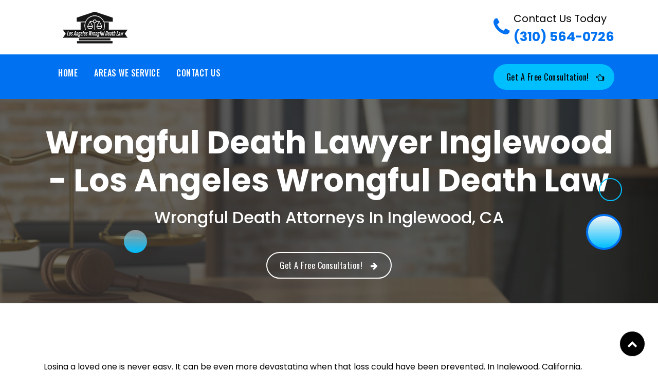

--- FILE ---
content_type: text/html; charset=UTF-8
request_url: https://losangeleswrongfuldeathlaw.com/location/wrongful-death-attorneys-in-inglewood-ca
body_size: 14129
content:
<!DOCTYPE html>
<html lang="en">
<head>
	<!-- Google tag (gtag.js) -->
<script async src="https://www.googletagmanager.com/gtag/js?id=G-V43K65NZYR"></script>
<script>
  window.dataLayer = window.dataLayer || [];
  function gtag(){dataLayer.push(arguments);}
  gtag('js', new Date());

  gtag('config', 'G-V43K65NZYR');
</script>
       <meta charset="utf-8">
       <meta name='robots' content='index, follow, max-image-preview:large, max-snippet:-1, max-video-preview:-1'>
       <title>Get Justice for Your Loved One | Wrongful Death Lawyer Inglewood | Los Angeles Wrongful Death Law</title>
       <link rel="canonical" href="https://losangeleswrongfuldeathlaw.com/location/wrongful-death-attorneys-in-inglewood-ca" class="wrongful-death-attorneys-in-inglewood-ca-meta-tag">
	<meta name="description" content="Looking for a wrongful death lawyer in Inglewood, CA? Our experienced attorneys can help you get the justice you deserve. Contact us today for a free consultation.">
	<meta name="viewport" content="width=device-width, initial-scale=1">
	<link rel="alternate" type="application/rss+xml" href="../feed.xml" title="Los Angeles Wrongful Death Law Feed">
	<!-- Bootstrap CDN -->
	<link rel="stylesheet" href="../external-cdn/bootstrap.min.css">
	<script src="../external-cdn/jquery.min.js"></script>
	<script src="../external-cdn/bootstrap.min.js"></script>
	<link rel="stylesheet" href="../external-cdn/fontAwesome/css/font-awesome.min.css">
	<!-- carousel slider CDN -->
	<link href="../external-cdn/owl.carousel.min.css" rel="stylesheet">
	<link href="../external-cdn/owl.theme.default.min.css" rel="stylesheet">
	<script src="../external-cdn/owl.carousel.min.js"></script>
	<!-- Custom css -->
	<link rel="stylesheet" href="../style.css">
<script type="application/ld+json">
{
  "@context": "http://schema.org",
  "@type": "LocalBusiness",
  "name": "Los Angeles Wrongful Death Law",
  "logo": "https://losangeleswrongfuldeathlaw.com/images/logo.png",
  "telephone":"+13105640726",
  "url": "https://losangeleswrongfuldeathlaw.com/location/wrongful-death-attorneys-in-inglewood-ca",
  "description": "Looking for a wrongful death lawyer in Inglewood, CA? Our experienced attorneys can help you get the justice you deserve. Contact us today for a free consultation.",
  "priceRange": "$$$",
  "address": {
    "@type": "PostalAddress",
    "addressLocality": "Inglewood",
    "addressRegion": "CA",
    "postalCode": "90303",
    "addressCountry": "US"
  },
     "openingHoursSpecification": {
    "@type": "OpeningHoursSpecification",
    "dayOfWeek": [
      "Monday",
      "Tuesday",
      "Wednesday",
      "Thursday",
      "Friday",
      "Saturday",
      "Sunday"
    ],
    "opens": "00:00",
    "closes": "23:59"
  }
}
</script>
<script type="application/ld+json">
{
      "@context": "https://schema.org",
        "@type": "FAQPage",
        "description":"In this section we will answer the most common questions about Wrongful Death Lawyer in Inglewood.",
        "alternativeHeadline": "The most frequently asked questions about Wrongful Death Lawyer in Inglewood.",
        "url": "https://losangeleswrongfuldeathlaw.com/location/wrongful-death-attorneys-in-inglewood-ca",
        "mainEntity": [                         

{
                                      
                "@type": "Question",
                "headline": "What kind of cases does a wrongful death lawyer handle? ",
                "name": "What kind of cases does a wrongful death lawyer handle? ",
                "Keywords": ["Wrongful Death Lawyer Inglewood"],
                "acceptedAnswer": {
                    "@type": "Answer",
                    "text": "A wrongful death lawyer handles cases where someone died because of someone else's negligence, recklessness, or intentional actions. They can take on cases involving car accidents, medical malpractice, workplace accidents, and more. Basically, if someone's actions caused the death of another person, a wrongful death lawyer can help seek justice for the victim's family."
                                    }
            },
{
                                      
                "@type": "Question",
                "headline": "What kind of compensation can I receive in a wrongful death case? ",
                "name": "What kind of compensation can I receive in a wrongful death case? ",
                "Keywords": ["Wrongful Death Lawyer Inglewood"],
                "acceptedAnswer": {
                    "@type": "Answer",
                    "text": "Well, in a wrongful death case, you can receive compensation for a bunch of different things, like medical expenses, funeral costs, and lost income. But you can also get compensation for less tangible things, like the pain and suffering of the person who died, and the emotional distress that their loved ones have had to endure. The amount of compensation depends on a lot of different factors, like the age and income of the person who died, and the circumstances surrounding their death."
                                    }
            },
{
                                      
                "@type": "Question",
                "headline": "Do I have to pay upfront for your legal services? ",
                "name": "Do I have to pay upfront for your legal services? ",
                "Keywords": ["Wrongful Death Lawyer Inglewood"],
                "acceptedAnswer": {
                    "@type": "Answer",
                    "text": "No way, Jose! We work on a contingency fee basis, which means you don't pay us a dime until we win your case. So you can rest assured that we'll fight tooth and nail to get you the compensation you deserve without any out-of-pocket expenses."
                                    }
            },
{
                                      
                "@type": "Question",
                "headline": "How much do you charge for your legal services? ",
                "name": "How much do you charge for your legal services? ",
                "Keywords": ["Wrongful Death Lawyer Inglewood"],
                "acceptedAnswer": {
                    "@type": "Answer",
                    "text": "Well, it depends on the case and the scope of work needed. We offer a free consultation to discuss the details and determine the best course of action. From there, we can provide a fair and competitive rate. Our goal is to provide top-notch legal services without breaking the bank."
                                    }
            },
{
                                      
                "@type": "Question",
                "headline": "What factors determine if a death was wrongful? ",
                "name": "What factors determine if a death was wrongful? ",
                "Keywords": ["Wrongful Death Lawyer Inglewood"],
                "acceptedAnswer": {
                    "@type": "Answer",
                    "text": "Well, that's a tough one. But to put it simply, a death is considered wrongful if it was caused by someone else’s negligence, intentional harm, or a defective product. Other factors that can contribute to a wrongful death include criminal activity, medical malpractice, and workplace accidents. Ultimately, it's up to a court to determine if a death was wrongful and who is responsible."
                                    }
            }
                                ]
    }
</script>
<script type="application/ld+json">
    {
      "@context": "https://schema.org",
      "@type": "JobPosting",
      "jobBenefits": "Medical, Dental",
      "datePosted": "04/25/2023 03:30:05",
      "description": "Description: Los Angeles Wrongful Death Law seeks a full-time Wrongful Death Lawyer specialist.",
      "employmentType": "Full-time",
      "jobLocation": {
        "@type": "Place",
        "address": {
          "@type": "PostalAddress",
          "addressLocality": "Inglewood",
          "addressRegion": "CA"
        }
      },
      "title": "Wrongful Death Lawyer Specialist",
      "workHours": "40 hours per week",
	  "hiringOrganization": {
        "@type": "Organization",
          "name": "Los Angeles Wrongful Death Law"
  }
    }
    </script>

</head>

<body class="">
	<div class="logo-header">
		<div class="container">
			<div class="row align-items-center">
				<div class="col-md-6 d-flex justify-content-xl-start justify-content-md-start justify-content-center"><a href="/" class="my-3 logo text-center"><img class="mx-auto" src="https://losangeleswrongfuldeathlaw.com/images/logo.png" alt="Los Angeles Wrongful Death Law Logo"></a></div>
				<div class="col-md-6 d-flex justify-content-xl-end justify-content-md-end justify-content-center">
					<div class="my-3 desktop d-xl-flex d-md-flex d-none align-items-center">
						<a href="tel:3105640726" class="t-peack"><i class="fa fa-phone mr-2"></i></a>
						<a href="tel:3105640726" class="t-peack font-weight-bold" style="font-size:25px"><small class="t-black font-weight-normal">Contact Us Today</small><br>(310) 564-0726</a>
					</div>
					<a href="tel:3105640726" class="t-peack my-3 btn btn-1 mt-2 f-oswald d-xl-none d-md-none d-flex align-items-center text-capitalize"><i class="fa fa-phone mr-2"></i>(310) 564-0726</a>
				</div>
			</div>

		</div>
	</div>
	
	<header class="text-uppercase py-3" id="header">
		<div class="container d-flex justify-content-between align-items-center">
			<nav class="navbar navbar-expand-lg navbar-light p-0">
				<button type="button" class="navbar-toggler border-white text-white" data-toggle="collapse" data-target="#navbarCollapse">
					<i class="fa fa-bars" aria-hidden="true"></i>
				</button>
				<div class="collapse navbar-collapse flex-0 position-relative h-auto" id="navbarCollapse">
					<ul class="navbar-nav mr-auto p-xl-0 p-md-0 p-4 text-xl-left text-md-left text-center">
  <li class="noactive">
    <a href="/" class="nav-link text-white">Home</a>
  </li>
  <li class="noactive">
    <a href="/about" class="ml-xl-3 ml-md-3 ml-0 nav-link text-white">About Us</a>
  </li>
  <li class="noactive">
    <a href="/location" class="ml-xl-3 ml-md-3 ml-0 nav-link text-white">Areas We Service</a>
  </li>
<li class="noactive">
    <a href="/contact" class="ml-xl-3 ml-md-3 ml-0 nav-link text-white">Contact Us</a>
  </li>
</ul>
				</div>
			</nav>
			<!-- Button trigger modal -->
			<button type="button" class="btn btn-2 f-oswald text-capitalize" data-toggle="modal" data-target="#exampleModalCenter">
				Get a Free Consultation!<i class="fa fa-hand-o-left ml-2 floating"></i>
			</button>

	<div class="modal fade test" id="exampleModalCenter" tabindex="-1" role="dialog" aria-labelledby="exampleModalCenter" aria-hidden="true">
				<div class="modal-dialog modal-dialog-centered p-4" role="document">
					<div class="modal-content">
						<button type="button" class="close position-absolute bg-dark text-white rounded-circle d-flex justify-content-center align-items-center" data-dismiss="modal" aria-label="Close">
							<span aria-hidden="true">&times;</span>
						</button>
						<div class="fxt-template-layout13 position-relative">
							<div class="row"> 
						
								<div class="col-md-12 col-12 order-md-1 fxt-bg-color bg-white w-100 d-flex justify-content-end align-items-center">
									<div class="signin-inner my-3 bg-white rounded p-xl-5 p-md-4 p-1 w-100">
										<div class="text-center text-md-center mb-4 mt-md-0">
											<a href="index" class="my-3 logo text-center"><img class="mx-auto" src="../images/logo.png" alt="Los Angeles Wrongful Death Law Logo"></a>
											<div class="font-weight-bold text-uppercase my-4" style="font-size:25px">Get a Free Consultation!</div>
										</div>

<!-- form.123formbuilder.com script begins here --><script type="text/javascript" defer src="https://form.123formbuilder.com/embed/1934307.js" data-role="form" data-default-width="650px"></script><!-- form.123formbuilder.com script ends here -->
										

									</div>
								</div>
							</div>
						</div>

					</div>
				</div>
			</div>
		</div>	
   <!-- container close -->
</header>

<!-- Location Banner -->
<section class="home-banner img-property position-relative d-flex justify-content-center mw-100 py-5">
	<div class="container d-flex justify-content-center align-items-center position-relative">
		<div class="position-relative text-center">
			<h1 class="text w-100 t-white font-weight-bold h-auto">Wrongful Death Lawyer Inglewood - Los Angeles Wrongful Death Law</h1>
			<h2 class="text-white display-5 text-capitalize mt-3 mb-5">Wrongful Death Attorneys in Inglewood, CA</h2>
			<div><button type="button" class="btn btn-3 f-oswald text-white text-capitalize" data-toggle="modal" data-target="#exampleModalCenter">Get a Free Consultation!<i class="fa fa-arrow-right ml-3"></i></button></div>
		</div>
		<div class="dot-1 position-absolute"></div>
		<div class="dot-2 rounded-circle position-absolute"></div>
		<div class="dot-3 rounded-circle position-absolute"></div>
	</div>
</section>

<div class="pt-5 pb-xl-5 pb-md-5 pb-0 my-xl-5 my-md-5 my-0 p-about">
	<div class="container mt-3">
		<div class="row justify-content-between align-items-center">
			<div class="col-md-12 mb-xl-0 mb-md-0 mb-4">
			<p>Losing a loved one is never easy. It can be even more devastating when that loss could have been prevented. In Inglewood, California, families who have lost a loved one due to the negligence or wrongdoing of another can turn to Los Angeles Wrongful Death Law for help. With years of experience and a track record of success, this law firm is dedicated to helping families get the justice they deserve.</p>
<p>According to the National Safety Council, in the United States, someone dies from an unintentional injury every three minutes. These deaths can be caused by car accidents, medical malpractice, workplace accidents, and more. When a loved one dies due to the negligence of another person or entity, it can be difficult to know where to turn. That's where Los Angeles Wrongful Death Law comes in.</p>
<p>Their team of experienced attorneys understands the complexities of these cases and works tirelessly to ensure that families receive the compensation they need to move forward. They know that no amount of money can bring a loved one back, but it can help ease the financial burden and provide some sense of closure.</p>
<p>As one of their clients put it, "The team at Los Angeles Wrongful Death Law went above and beyond to help my family during a difficult time. They were compassionate, knowledgeable, and fought for us every step of the way. I don't know what we would have done without them."</p>
<p>If you've lost a loved one due to the negligence of another, don't hesitate to reach out to Los Angeles Wrongful Death Law. They are committed to helping families in Inglewood and throughout California get the justice they deserve.</p>	
			</div>
		</div>
	</div>
</div>

<section class="pt-5 mt-4">
	<div class="container">
		<div class="col-md-4 sidebar bg-white p-4 mb-5 m-0">
			<h4 class="f-oswald mb-4">Contents</h4>
			<ul class="list-unstyled sticky-sidebar text-capitalize">
<li class="border-bottom pb-2 mb-2"><a href="#understanding-wrongful-death-claims" class="t-peack"><i class="fa fa-angle-double-right mr-2"></i>Understanding Wrongful Death Claims</a>
<ul class="list-unstyled sticky-sidebar text-capitalize">
<li><a href="#what-is-a-wrongful-death-claim" class="t-peack"><i class="fa fa-angle-double-right mr-2"></i>What is a Wrongful Death Claim?</a></li>
<li><a href="#who-can-file-a-wrongful-death-lawsuit-in-california" class="t-peack"><i class="fa fa-angle-double-right mr-2"></i>Who Can File a Wrongful Death Lawsuit in California?</a></li>
</ul>
</li>
<li class="border-bottom pb-2 mb-2"><a href="#the-inglewood-wrongful-death-attorneys" class="t-peack"><i class="fa fa-angle-double-right mr-2"></i>The Inglewood Wrongful Death Attorneys</a>
<ul class="list-unstyled sticky-sidebar text-capitalize">
<li><a href="#compassionate-representation-for-grieving-families" class="t-peack"><i class="fa fa-angle-double-right mr-2"></i>Compassionate Representation for Grieving Families</a></li>
<li><a href="#experience-in-wrongful-death-cases" class="t-peack"><i class="fa fa-angle-double-right mr-2"></i>Experience in Wrongful Death Cases</a></li>
</ul>
</li>
<li class="border-bottom pb-2 mb-2"><a href="#discuss-your-wrongful-death-case-with-an-inglewood-attorney" class="t-peack"><i class="fa fa-angle-double-right mr-2"></i>Discuss Your Wrongful Death Case with an Inglewood Attorney</a>
<ul class="list-unstyled sticky-sidebar text-capitalize">
<li><a href="#schedule-your-free-consultation-today" class="t-peack"><i class="fa fa-angle-double-right mr-2"></i>Schedule Your Free Consultation Today</a></li>
</ul>
</li>
<li class="border-bottom pb-2 mb-2"><a href="#faq" class="t-peack"><i class="fa fa-angle-double-right mr-2"></i>FAQ</a>
</li>
			</ul>
		</div>
	</div>
</section>
<section id="understanding-wrongful-death-claims" class="pb-3 service-id">
	<div class="container">
		<h2 class="br-right-after post-title font-weight-bold mb-4 f-oswald d-flex justify-content-center align-items-center mr-2 text-capitalize">Understanding Wrongful Death Claims</h2>
		<div class="row">
			<div class="col-md-3 pr-xl-4 pr-3">
				<img class="post-img w-auto mb-4 mw-100" src="../images/Understanding%20Wrongful%20Death%20Claims%20Inglewood.jpg" alt="Understanding Wrongful Death Claims - Los Angeles Wrongful Death Law Inglewood">
			</div>
			<div class="col-md-9 post-content text-justify">
<p>Losing a loved one is never easy, but it can be especially devastating when their death was caused by someone else's negligence or wrongdoing. This is where a wrongful death claim comes into play. A wrongful death claim is a civil lawsuit brought by the survivors of the deceased person against the person or entity responsible for their death.</p>
<p>According to the National Safety Council, accidental deaths are now the third leading cause of death in the United States, with more than 169,000 deaths in 2017 alone. Many of these deaths may have been preventable, making it even more tragic for the families left behind.</p>
<p>Wrongful death claims can arise from a variety of situations, including car accidents, medical malpractice, product defects, and workplace accidents. It is important to seek legal representation from a wrongful death lawyer to ensure that you receive the compensation and justice that you deserve. Our team of professionals at Los Angeles Wrongful Death Law is here to help guide you through this difficult process and fight for your rights.</p>
<h3 id="what-is-a-wrongful-death-claim">What is a Wrongful Death Claim?</h3>
<p>Losing a loved one is a painful experience, but it is even more devastating when the death was caused by someone else's negligence or wrongful act. This is where a wrongful death claim comes into play. A wrongful death claim is a legal action taken by the deceased person's family members or estate against the party responsible for their death.</p>
<p>According to the National Safety Council, in 2019, there were 169,936 preventable deaths in the United States. Wrongful death claims can arise from various situations, such as car accidents, medical malpractice, or workplace accidents. These claims seek compensation for damages such as medical expenses, funeral costs, lost income, and emotional distress.</p>
<p>It is important to note that not all deaths can result in a wrongful death claim. To be eligible, the death must have been caused by the negligence or intentional act of another person or entity. This is where our team of professionals comes in to help you navigate the legal process and fight for justice for your loved one.</p>
<h3 id="who-can-file-a-wrongful-death-lawsuit-in-california">Who Can File a Wrongful Death Lawsuit in California?</h3>
<p>If you have lost a loved one due to the negligence or misconduct of another, you may be able to file a wrongful death lawsuit in California. The first step is to determine if you qualify as a plaintiff. In California, a wrongful death lawsuit can be filed by the surviving spouse, domestic partner, children, or other dependents of the deceased. If none of these parties exist, then other relatives or the deceased's estate may be able to file the lawsuit.</p>
<p>It's important to note that the statute of limitations for filing a wrongful death lawsuit in California is two years from the date of the deceased's passing. Waiting too long to file can result in your case being dismissed.</p>
<p>Our team of professionals understands the emotional and financial burden that comes with losing a loved one. We are here to guide you through the process and fight for the justice and compensation you deserve. Contact us today to learn more about how we can help you navigate this difficult time.</p>
			</div>
		</div>
	</div>
</section>
<section id="the-inglewood-wrongful-death-attorneys" class="pb-3 service-id">
	<div class="container">
		<h2 class="br-right-after post-title font-weight-bold mb-4 f-oswald d-flex justify-content-center align-items-center mr-2 text-capitalize">The Inglewood Wrongful Death Attorneys</h2>
		<div class="row">
			<div class="col-md-3 pr-xl-4 pr-3">
				<img class="post-img w-auto mb-4 mw-100" src="../images/The%20Inglewood%20Wrongful%20Death%20Attorneys%20Inglewood.jpg" alt="The Inglewood Wrongful Death Attorneys - Los Angeles Wrongful Death Law Inglewood">
			</div>
			<div class="col-md-9 post-content text-justify">
<p>Losing a loved one is never easy, especially if their death was caused by someone else's negligence or wrongdoing. In such cases, the surviving family members may be able to file a wrongful death lawsuit to seek justice and compensation for their loss.</p>
<p>Our team of professionals understands the emotional and financial toll that a wrongful death can take on a family. That's why we are dedicated to providing compassionate and effective legal representation to our clients in Inglewood and beyond.</p>
<p>According to the National Safety Council, the United States averages more than 120,000 accidental deaths each year. Of those, nearly 40,000 are the result of motor vehicle accidents. Our attorneys have extensive experience in representing families who have lost loved ones in car accidents, as well as other types of accidents such as workplace incidents, medical malpractice, and defective products.</p>
<p>We believe that every family deserves justice and closure after the tragic loss of a loved one. Our team will fight tirelessly to help you obtain the compensation you deserve and hold those responsible accountable for their actions.</p>
<h3 id="compassionate-representation-for-grieving-families">Compassionate Representation for Grieving Families</h3>
<p>When a loved one dies due to someone else's negligence, it can be a devastating experience for their family. While nothing can bring back the person they lost, seeking justice through a wrongful death lawsuit can help provide closure and financial stability during a difficult time.</p>
<p>At our firm, we understand the emotional toll that a wrongful death case can take on a family. That's why we provide compassionate representation to grieving families, guiding them through the legal process with sensitivity and care.</p>
<p>According to the National Safety Council, unintentional injuries are the third leading cause of death in the United States, with over 169,000 deaths in 2017 alone. Many of these deaths could have been prevented if proper safety measures were taken. Our team of professionals works tirelessly to hold negligent parties accountable for their actions, ensuring that families receive the compensation they deserve.</p>
<p>If you have lost a loved one due to someone else's actions, we are here to help. Contact us today to learn more about our compassionate representation for grieving families.</p>
<h3 id="experience-in-wrongful-death-cases">Experience in Wrongful Death Cases</h3>
<p>As experienced wrongful death lawyers, we have seen the devastating impact that a loved one's sudden and unexpected death can have on families. Wrongful death cases can arise from a variety of situations, including car accidents, medical malpractice, and workplace accidents. In fact, according to the Centers for Disease Control and Prevention, there were 169,936 unintentional injury deaths in the United States in 2017 alone.</p>
<p>Our team of professionals understands the importance of seeking justice for the deceased and their families. We work tirelessly to hold those responsible accountable for their actions, and to secure compensation for the financial and emotional damages suffered by the family. We believe that every family deserves closure and support during such a difficult time, and we are dedicated to providing that assistance in the most compassionate and effective manner possible.</p>
<p>Our experience in wrongful death cases has taught us that no two cases are the same. We approach each case with an individualized strategy, tailored to the specific circumstances of the case. Our goal is always to achieve the best possible outcome for our clients, while providing the support and guidance they need throughout the legal process.</p>
			</div>
		</div>
	</div>
</section>
<section id="discuss-your-wrongful-death-case-with-an-inglewood-attorney" class="pb-3 service-id">
	<div class="container">
		<h2 class="br-right-after post-title font-weight-bold mb-4 f-oswald d-flex justify-content-center align-items-center mr-2 text-capitalize">Discuss Your Wrongful Death Case with an Inglewood Attorney</h2>
		<div class="row">
			<div class="col-md-3 pr-xl-4 pr-3">
				<img class="post-img w-auto mb-4 mw-100" src="../images/Discuss%20Your%20Wrongful%20Death%20Case%20with%20an%20Inglewood%20Attorney%20Inglewood.jpg" alt="Discuss Your Wrongful Death Case with an Inglewood Attorney - Los Angeles Wrongful Death Law Inglewood">
			</div>
			<div class="col-md-9 post-content text-justify">
<p>Losing a loved one is never easy, and it can be even more difficult if their death was caused by someone else's negligence or wrongdoing. Inglewood attorneys who specialize in wrongful death cases can provide the legal guidance and support needed during this challenging time.</p>
<p>Our team of professionals are well-versed in the laws surrounding wrongful death cases, and we have a deep understanding of the emotional toll that these cases can take on families. In California, the statute of limitations for filing a wrongful death claim is two years from the date of death, so it's important to act quickly if you believe that your loved one's death was caused by someone else's actions.</p>
<p>According to the Centers for Disease Control and Prevention (CDC), there were 167,127 unintentional injury deaths in the United States in 2018, many of which may have been preventable. If you believe that your loved one's death was caused by someone else's negligence or wrongdoing, we encourage you to reach out to us to discuss your case. We are here to provide guidance and support, and to help you seek the justice that your loved one deserves.</p>
<h3 id="schedule-your-free-consultation-today">Schedule Your Free Consultation Today</h3>
<p>At our firm, we know that the loss of a loved one is never easy. When that loss comes unexpectedly due to the negligence of another party, it can be even more difficult to bear. That's where we come in. Our team of professionals is here to help you navigate the legal process surrounding wrongful death cases.</p>
<p>We understand that every case is unique, and that's why we offer a free consultation to discuss your specific situation. During this consultation, we'll listen to your story and provide you with guidance on how to proceed. We believe that everyone deserves justice, and we're committed to helping you get it.</p>
<p>According to the National Center for Health Statistics, over 160,000 deaths occur each year due to unintentional injuries. Many of these deaths could have been prevented if proper precautions had been taken. If you believe that your loved one's death was caused by someone else's negligence, we urge you to schedule a consultation with us today. We'll work tirelessly to help you hold the responsible party accountable for their actions.</p>
			</div>
		</div>
	</div>
</section>
<!-- FAQ Section -->
<section  class="py-5 bg-light-grey">
	<div class="text-center mb-4">
			<div class="small-text m-0 font-italic text-capitalize">Los Angeles Wrongful Death Law</div>
			<h2 class="font-weight-bold text-center mb-4 f-oswald d-inline-block text-capitalize" id="faq">FAQ</h2>
		</div>
	<div class="container my-4">
		<div class="accordion" id="accordion1">
<div class="accordion-group bg-white p-3 mb-3 br-rounded">
				<div class="accordion-heading">
					<a class="t-black accordion-toggle section_title font-weight-bold d-flex justify-content-between" data-toggle="collapse" href="#faqOne">
						<h3 class="f-oswald">What kind of cases does a wrongful death lawyer handle? </h3>
						<i class="fa fa-chevron-up arrow"></i>
					</a>
				</div>
				<div id="faqOne" class="accordion-body collapse">
					<div class="accordion-inner mt-3">
						<p>A wrongful death lawyer handles cases where someone died because of someone else's negligence, recklessness, or intentional actions. They can take on cases involving car accidents, medical malpractice, workplace accidents, and more. Basically, if someone's actions caused the death of another person, a wrongful death lawyer can help seek justice for the victim's family.</p>
					</div>
				</div>
			</div>
<div class="accordion-group bg-white p-3 mb-3 br-rounded">
				<div class="accordion-heading">
					<a class="t-black accordion-toggle section_title font-weight-bold d-flex justify-content-between" data-toggle="collapse" href="#faqTwo">
						<h3 class="f-oswald">What kind of compensation can I receive in a wrongful death case? </h3>
						<i class="fa fa-chevron-up arrow"></i>
					</a>
				</div>
				<div id="faqTwo" class="accordion-body collapse">
					<div class="accordion-inner mt-3">
						<p>Well, in a wrongful death case, you can receive compensation for a bunch of different things, like medical expenses, funeral costs, and lost income. But you can also get compensation for less tangible things, like the pain and suffering of the person who died, and the emotional distress that their loved ones have had to endure. The amount of compensation depends on a lot of different factors, like the age and income of the person who died, and the circumstances surrounding their death.</p>
					</div>
				</div>
			</div>
<div class="accordion-group bg-white p-3 mb-3 br-rounded">
				<div class="accordion-heading">
					<a class="t-black accordion-toggle section_title font-weight-bold d-flex justify-content-between" data-toggle="collapse" href="#faqThree">
						<h3 class="f-oswald">Do I have to pay upfront for your legal services? </h3>
						<i class="fa fa-chevron-up arrow"></i>
					</a>
				</div>
				<div id="faqThree" class="accordion-body collapse">
					<div class="accordion-inner mt-3">
						<p>No way, Jose! We work on a contingency fee basis, which means you don't pay us a dime until we win your case. So you can rest assured that we'll fight tooth and nail to get you the compensation you deserve without any out-of-pocket expenses.</p>
					</div>
				</div>
			</div>
<div class="accordion-group bg-white p-3 mb-3 br-rounded">
				<div class="accordion-heading">
					<a class="t-black accordion-toggle section_title font-weight-bold d-flex justify-content-between" data-toggle="collapse" href="#faqFour">
						<h3 class="f-oswald">How much do you charge for your legal services? </h3>
						<i class="fa fa-chevron-up arrow"></i>
					</a>
				</div>
				<div id="faqFour" class="accordion-body collapse">
					<div class="accordion-inner mt-3">
						<p>Well, it depends on the case and the scope of work needed. We offer a free consultation to discuss the details and determine the best course of action. From there, we can provide a fair and competitive rate. Our goal is to provide top-notch legal services without breaking the bank.</p>
					</div>
				</div>
			</div>
<div class="accordion-group bg-white p-3 mb-3 br-rounded">
				<div class="accordion-heading">
					<a class="t-black accordion-toggle section_title font-weight-bold d-flex justify-content-between" data-toggle="collapse" href="#faqFive">
						<h3 class="f-oswald">What factors determine if a death was wrongful? </h3>
						<i class="fa fa-chevron-up arrow"></i>
					</a>
				</div>
				<div id="faqFive" class="accordion-body collapse">
					<div class="accordion-inner mt-3">
						<p>Well, that's a tough one. But to put it simply, a death is considered wrongful if it was caused by someone else’s negligence, intentional harm, or a defective product. Other factors that can contribute to a wrongful death include criminal activity, medical malpractice, and workplace accidents. Ultimately, it's up to a court to determine if a death was wrongful and who is responsible.</p>
					</div>
				</div>
			</div>
		</div>
	</div>
</section>
<!-- Accordians -->
<section  class="py-5 bg-light-grey">
	<div class="text-center mb-4">
			<h2 class="font-weight-bold text-center mb-4 f-oswald d-inline-block text-capitalize">Inglewood Information</h2>
		</div>
	<div class="container my-4">
		<div class="accordion" id="accordion2">
			<div class="accordion-group bg-white p-3 mb-3 br-rounded">
				<div class="accordion-heading">
					<a class="t-black accordion-toggle section_title font-weight-bold d-flex justify-content-between" data-toggle="collapse" href="#collapseOne">
						<h3 class="f-oswald">Inglewood CA</h3>
						<i class="fa fa-chevron-up arrow"></i>
					</a>
				</div>
				<div id="collapseOne" class="accordion-body collapse">
					<div class="accordion-inner mt-3">
						<p>The city of Inglewood, located in the southwestern part of Los Angeles County, is known for its rich history, cultural diversity, and vibrant community. Founded in the late 1800s as a part of the Rancho La Brea land grant, it became a hub for the aviation industry in the early 1900s with the opening of the Los Angeles International Airport in nearby Westchester. In the post-World War II era, Inglewood saw a surge in population due to new job opportunities.</p>
<p>The Forum, a renowned entertainment venue that has hosted countless concerts and events over the years, is one of the most notable landmarks in Inglewood. Originally built in 1967, the venue underwent a major renovation in 2014, modernizing the facility while preserving its classic look and feel.</p>
<p>Mayor James T. Butts Jr. has been a driving force in the city's revitalization efforts since taking office in 2011. Under his leadership, Inglewood has seen major development projects, including the construction of a new football stadium that will be home to the Los Angeles Rams and the Los Angeles Chargers.</p>
<p>Inglewood also hosts annual events and festivals, such as the Inglewood Open Studios, an art walk showcasing the work of local artists and galleries, and the Inglewood Jazz Festival, featuring live music from top jazz musicians in the country.</p>
<p>Overall, Inglewood is a dynamic and exciting community with a rich history, vibrant culture, and a bright future, offering something for everyone, whether resident or visitor.</p>
						<iframe src="https://www.google.com/maps/embed?pb=!1m18!1m12!1m3!1d52951.94856869184!2d-118.38113994228151!3d33.9540685918348!2m3!1f0!2f0!3f0!3m2!1i1024!2i768!4f13.1!3m3!1m2!1s0x80c2b656274bdd8d%3A0x727b30fdcae3170!2sInglewood%2C%20CA!5e0!3m2!1sen!2sus!4v1644788603293!5m2!1sen!2sus" width="600" height="450" style="border:0;" allowfullscreen="" loading="lazy"></iframe>
					</div>
				</div>
			</div>
			<div class="accordion-group bg-white p-3 mb-3 br-rounded">
				<div class="accordion-heading">
					<a class="t-black accordion-toggle section_title font-weight-bold d-flex justify-content-between" data-toggle="collapse" href="#collapseTwo">
						<h3 class="f-oswald">Areas We Service</h3>
						<i class="fa fa-chevron-up arrow"></i>
					</a>
				</div>
				<div id="collapseTwo" class="accordion-body collapse">
					<div class="accordion-inner mt-3">
						<p>90310</p>
<p>90304</p>
<p>90303</p>
<p>90307</p>
<p>90306</p>
<p>90308</p>
<p>90311</p>
<p>90301</p>
<p>90305</p>
<p>90312</p>
<p>90313</p>
<p>90397</p>
<p>90398</p>
<p>90309</p>
<p>90302</p>
					</div>
				</div>
			</div>
			<!-- Extra Section For Google Listing!
<div class="accordion-group bg-white p-3 mb-3 br-rounded">			
				<div class="accordion-heading">
					<a class="t-black accordion-toggle section_title font-weight-bold d-flex justify-content-between" data-toggle="collapse" href="#collapseThree">
						<h3 class="f-oswald">Our Store Location</h3>
						<i class="fa fa-chevron-up arrow"></i>
					</a>
				</div>
				<div id="collapseThree" class="accordion-body collapse">
					<div class="accordion-inner mt-3">
						<p>Business Name</p>
						<p>Street Address</p>
						<p>City, ST Zip</p>
						<p>Phone Number</p>
					</div>
				</div>
			</div>
 -->			
		</div>
	</div>
</section>


<!-- Included footer file -->
<div class="py-5 tst">
	<div class="container my-4">
		<div class="row justify-content-between align-items-center">
			<div class="col-md-8 text-xl-left text-md-left text-center">
				<div class="small-text m-0 font-italic text-capitalize">Los Angeles Wrongful Death Law</div>
				<div class="font-weight-bold mb-4 f-oswald d-inline-block text-capitalize" style="font-size:30px">Contact Us Today!</div>
				<p></p>
			</div>
			<div class="col-md-3 text-xl-right text-md-right text-center">
				<button type="button" class="btn btn-1 mt-2 f-oswald text-capitalize" data-toggle="modal" data-target="#exampleModalCenter">
					Get a Free Consultation!<i class="fa fa-hand-o-left ml-2 floating"></i>
				</button>
			</div>			
		</div>

	</div>
</div>

<footer class="footer text-capitalize">
	<div class="footer-1 pt-5 home-banner banner-overlay h-auto position-relative">
		<div class="container">
			<div class="row">
				<div class="col-lg-5 col-md-4 pb-5 text-white">
					<div><img src="../images/logo.png" alt="Footer Logo"></div>
				</div>

				<div class="col-lg-3 col-md-4 pb-5">
					<div class="f-oswald mb-3" style="font-size:25px">Useful Links</div>
					<ul class="list-unstyled">
						<li class="mb-2"><a href="../">Home</a></li>
						<!-- <li class="mb-2"><a href="../about">About Us</a></li>-->
						<li class="mb-2"><a href="../contact">Contact Us</a></li>
					</ul>
				</div>

				<div class="col-lg-4 col-md-4 pb-5">
					<div class="f-oswald mb-3" style="font-size:25px">Contact Us</div>
					<ul class="list-unstyled text-white">
						<li class="mb-2"><a href="tel:3105640726"><i class="fa fa-phone mr-2"></i>(310) 564-0726</a></li>
					</ul>
				</div>

			</div>
		</div>
	</div>

	<div class="footer-2 text-center">
		<div class="container">
			<div class="d-flex flex-wrap justify-content-xl-between justify-content-md-between justify-content-center align-items-center text-white">
				<ul class="py-2 list-unstyled d-flex justify-content-center align-items-center">
				<li class="border-right"><a class="text-white mx-2" href="../disclaimer">Disclaimer</a></li>
					<li class="border-right"><a class="text-white mx-2" href="../private-policy">Private Policy</a></li>
					<li class="border-right"><a class="text-white mx-2" href="../sitemap.xml">Sitemap</a></li>
					<li class="border-right"><a class="text-white mx-2" href="../feed.xml">RSS Feed</a></li>
				</ul>
				<div class="py-2 copyright">Copyright ©Los Angeles Wrongful Death Law 2023. All rights reserved.</div>
			</div>

		</div>
	</div>
	<div class="footer-3">
		<div class="container">
			<a href="tel:3105640726"><img src="../images/call.svg" alt="Call Los Angeles Wrongful Death Law" style="width: 45px">Call Us!</a>
		</div>
		
	</div>
</footer>


<a id="back-to-top" href="#" class="btn btn-light btn-lg back-to-top position-fixed rounded-circle justify-content-center align-items-center text-capitalize" role="button"><i class="fa fa-chevron-up text-white"></i></a>

<script>
	$(document).ready(function(){
		var myNav = document.getElementById('header');
		var topHeader = $('.logo-header').outerHeight(true);;
		$(window).scroll(function () {
			if ($(this).scrollTop() > topHeader) {
				$('#back-to-top').fadeIn();
				myNav.classList.add("nav-active");
				$('body').addClass("head_nav_active");
			} else {
				$('#back-to-top').fadeOut();
				myNav.classList.remove("nav-active");
				$('body').removeClass("head_nav_active");
			}
		});
      // scroll body to 0px on click
      $('#back-to-top').click(function () {
      	$('body,html').animate({
      		scrollTop: 0
      	}, 400);
      	return false;
      });

      jQuery('.nav-link').click(function(){
      	console.log('active');
      	jQuery(this).addClass('active-link');
      });
  });


	/*Owl Slider*/
	(function () {
		"use strict";

		var carousels = function () {
			$(".owl-carousel1").owlCarousel({
				loop: true,
				// center: true,
				margin: 0,
				autoplay:true,
				responsiveClass: true,
				nav: false,
				responsive: {
					0: {
						items: 1,
						nav: false
					},
					680: {
						items: 2,
						nav: false,
						loop: false
					},
					1000: {
						items: 3,
						nav: true
					}
				}
			});
		};

		(function ($) {
			carousels();
		})(jQuery);
	})();


</script>
</body>
</html>

--- FILE ---
content_type: text/css
request_url: https://losangeleswrongfuldeathlaw.com/style.css
body_size: 4319
content:
@import url('https://fonts.googleapis.com/css2?family=Oswald:wght@200;300;400;500;600;700&display=swap');
@import url('https://fonts.googleapis.com/css2?family=Oswald:wght@200;300;400;500;600;700&family=Poppins:ital,wght@0,100;0,200;0,300;0,400;0,500;0,600;0,700;1,100;1,200;1,300;1,400;1,500;1,600;1,700&display=swap');
@import url('https://fonts.googleapis.com/css2?family=Lora:ital,wght@0,400;0,500;0,600;1,400;1,500;1,600;1,700&family=Oswald:wght@200;300;400;500;600;700&family=Poppins:ital,wght@0,100;0,200;0,300;0,400;0,500;0,600;0,700;1,100;1,200;1,300;1,400;1,500;1,600;1,700&display=swap');
:root {
    --auto: auto;
    --banner-height: 700px;
    --cover: cover;
    --pink-color: #d0086a;
    --black-color: #000;
    --peack-color: #007e81;
    --light-peack: #08b2b6;
    --light-grey: #f5f5f5;
    --green-color:#33855d;
    --light-green:#54b52d;
    --bl-color: #0071f1;
    --light-bl:#00bfff;
    --t-grey: #9ea7ac;
    --none: none;
    --poppins: 'Poppins', sans-serif;
    --lora: 'Lora', serif;
    --Oswald: 'Oswald', sans-serif;
    --style: normal;
    --hidden: hidden;
    --d-flex: flex;
    --transition: all .3s;
    --white: #fff;
    --blue-color: #006d95;
    --z-index-2: 2;
    --z-index: 99999;
    --relative: relative;
    --fixed: fixed;
    --transition-7: all .7s;
    --clear-both: both;
    --display-table: table;
    --left: left;
    --home-banner: url(images/banner-2.jpg);
    --inner-banner: url(images/7.jpg);
    --location-banner: url(images/location.jpg);
    --norepeat: no-repeat;
    --cover: cover;
    --center: center;
    --size-0: 0;
    --size-0-5: 0.5px;
    --size-0-6px: 0.6px;
    --size-0-6: 0.6;
    --size-0-7: 0.7;
    --size-2: 2px;
    --size-4: 4px;
    --size-8: 8px;
    --size-12: 12px;
    --global-fontsize: 14px;
    --size-20: 20px;
    --size-24: 24px;
    --size-25: 25px;
    --size-30: 30px;
    --size-36: 36px;
    --size-40: 40px;
    --size-45: 45px;
    --size-48: 48px;
    --size-50: 50px;
    --size-64: 64px;
    --size-100: 100px;
    --size-450: 450px;
    --logo-size: 250px;
    --size-lh: 1.5;
    --wt-100: 100;
    --wt-200: 200;
    --wt-500: 500;
    --wt-600: 600;
    --w-65: 65%;
    --w-50: 50%;
    --w-80: 80%;
    --w-100: 100%;
}
/*Common*/
body, html {font-family: var(--poppins);font-style: var(--style);overflow-x: var(--hidden);line-height:  var(--size-lh);position: var(--relative);color: var(--black-color);background-color: --var(--white)}

body, html, *, a, a:hover, a:active, a:focus, h1, h2, h3, h4, h5, h6, ul, li, button, button:active, button:focus, input, input:active, input:focus {text-decoration: var(--none); outline: var(--none);}
body, html, *, a, h1, h2, h3, h4, h5, h6, ul, li { margin: var(--size-0); padding: var(--size-0);}
header a,.btn.btn-2, .btn-3, .f-oswald {font-family: var(--Oswald);letter-spacing: var(--size-0-5);}
a, .nav-active .logo a, .top-social a,#header li a, .btn-2, .btn-3, .footer a,.footer-social li, .back-to-top, .has-children, .sub-menu, .btn.black-outlined { transition: var(--transition);}
.card, img, .pagination-button { transition: var(--transition-7);}
.top-social a:hover, a:hover, .wisteria, .belize {color: var(--light-bl);}
#header li a:hover,#header li a:active, #header li a:focus, #header .active a {color: var(--black-color)!important;}

.btn.btn-1, .btn.btn-2, .btn.btn-3, .btn.black-btn, .black-outlined {border-radius: var(--size-30); padding: var(--size-12) var(--size-24);}
.btn.btn-1 {background: var(--bl-color); color: var(--white);}
.btn.btn-2,.btn.btn-1:hover, .btn.black-btn:hover {background: var(--light-bl);color: var(--black-color);}
.btn.btn-3, .black-outlined {border-width: var(--size-2); background-color: transparent; border-color: var(--white);}
.btn.black-outlined {border-color: var(--black-color);}
.btn-4 {color: var(--bl-color);border-color: var(--bl-color);}
.btn.btn-2:hover, .btn.black-btn {background-color: var(--black-color);color: var(--white);}
.btn.btn-3:hover, .btn.black-outlined:hover { background-color: var(--bl-color); border-color: var(--light-bl); color: var(--white)}
.btn.focus, .btn:focus{outline: 0;box-shadow: 0 0 0 0.2rem rgb(0 191 255);}

h1:not(h1.text) {height: var(--size-50);font-size: var(--size-48);background-image: linear-gradient(transparent 50%, #00bfff78 0px);background-position: var(--size-4) var(--global-fontsize);background-repeat: var(--norepeat);text-decoration: var(--none);transition: all 0.18s ease 0s;}
h1:hover {background-position: right -4px top 1px; background-image: linear-gradient(transparent 60%, rgb(249, 157, 120) 0px);}
.small-text {font-family: var(--lora);color: var(--t-grey);}
.footer a:not(.footer .footer-social a):hover {background: radial-gradient(black, transparent); height: 20px; background-image: linear-gradient(transparent 50%, rgb(255 255 255 / 51%) 0px); background-position: 0px 5px; background-repeat: var(--norepeat); transition: all 0.18s ease 0s;display: inline-block;}
.footer-social li:hover, .back-to-top:hover {opacity: var(--size-0-6);}
.p-services .card {overflow: var(--hidden);}
.p-services .card:hover {transform: translateY(-10px);border-bottom: var(--size-4) solid var(--peack-color)!important;}
.p-services .card:hover img {transform: scale(1.1);}
header, .bg-peack {background: var(--bl-color);}
.t-peack {color: var(--bl-color);}
.t-light-peak {color: var(--light-peack);}
.t-black {color: var(--black-color);}
.t-white, .features-block .card:hover a {color: var(--white);}
.bg-light-peak {background-color: var(--light-peack);}
.p-services,.bg-light-grey {background-color: var(--light-grey);}
.csr-pointer {cursor: pointer;}

/*Header*/
.head_nav_active{padding-top: 97px;}
.nav-active {box-shadow: 2px 2px 30px rgb(0 0 0 / 10%); position: var(--fixed); z-index: var(--z-index-2); width: var(--w-100);top: var(--size-0);}
.logo-header .desktop i {font-size: var(--size-40);}
header a {font-weight: 500;}
.floating {animation-name: floating; animation-duration: 1s;animation-iteration-count: infinite;animation-timing-function: ease-in-out;}
@keyframes floating {from { transform: translate(0,  0px); }65%{ transform: translate(8px, 0px); } to{ transform: translate(0, -0px); }}
.modal-backdrop {z-index: 1;}

/*Popup*/
button.close { z-index: 9999; opacity: 1; width: 40px; height: 40px; right: -15px; top: -15px;}
.fxt-bg-img { min-height: 100%; z-index: 1;}
.fxt-bg-img:before {content: "";height: 100%;width: 100%;background-color: rgba(2, 2, 3, 0.6);right: 0;top: 0;position: absolute;z-index: 0;}
.fxt-template-layout13 {z-index: 1;}
.fxt-template-layout13:before {position: absolute;z-index: 0;background-color: var(--light-peack);content: "";min-height: 100%;width: 20vw;top: 0;right: 0;}
.fxt-bg-wrap {padding: 5vh 4vw 5vh 0;}
.fxt-template-layout13 .fxt-bg-img:after {content: "";left: 0;top: 20%;position: absolute;z-index: 1;width: 0;height: 0;border-top: 15px solid transparent;border-left: 20px solid #fff;border-bottom: 15px solid transparent;}
.modal-dialog {max-width: 900px;}

/*banner*/
.fxt-bg-img, .fxt-bg-color, .img-property { background-size: var(--cover); background-repeat: no-repeat; background-position: var(--center);}
.banner-height {height: var(--banner-height);}
.home-banner  {background-image: var(--home-banner); background-repeat:no-repeat; background-size: cover;}
.home-banner::before {bottom: var(--size-0);content: "";position: absolute;left: var(--size-0);top: var(--size-0);width: var(--w-100);opacity: var(--size-0-7);background-image: linear-gradient(to right, rgb(57 57 57) 40%, rgb(60 62 60) 60%, rgb(51 53 51 / 88%) 90%, rgb(29 30 29 / 78%) 100%);}
.inner-banner {background-image: var(--inner-banner);}
.location-banner {background-image: var(--none); background: var(--light-grey);height: 500px;}
.banner-overlay::before {bottom: var(--size-0);content: "";position: absolute;left: var(--size-0);top: var(--size-0);width: var(--w-100);opacity: var(--size-0-7);background-image: linear-gradient(to right, rgb(40 44 40) 40%, rgb(46 47 46) 60%, rgba(46, 47, 46, 0.7) 90%, rgba(46, 47, 46, 0.5) 100%);}
.home-banner h3, .location-banner h3 {font-weight: var(--wt-200);}

/*Rotating text*/
.word {position: absolute; opacity: var(--size-0);}
.letter {  display: inline-block;  position: relative;  float: left;  transform: translateZ(25px);  transform-origin: 50% 50% 25px;}
.letter.out {  transform: rotateX(90deg);  transition: transform 0.32s cubic-bezier(0.55, 0.055, 0.675, 0.19);}
.letter.behind {  transform: rotateX(-90deg);}
.letter.in {  transform: rotateX(0deg);  transition: transform 0.38s cubic-bezier(0.175, 0.885, 0.32, 1.275);}
h1.text {font-size: 62px;background-image: var(--none);color: var(--white);}

/*Animation*/
.dot-1, .dot-2 , .dot-3 {animation: upanddown 10s linear 0s infinite, stuckFadeIn 2s linear;-webkit-animation: upanddown 10s linear 0s infinite,stuckFadeIn 2s linear;}
.dot-1 {top: 50%;left: 15%;background-image: linear-gradient(180deg, #f5f5f582 0%, #00bfff 100%);border-radius: 50% 50% 50% 50%;width: 45px;height: 45px;}
.dot-2 {top: 50px;right: 0;width: 45px;height: 45px;border: 2px solid var(--light-bl);}
.dot-3 {top: 120px;right: 0;width: 70px;height: 70px;background-image: linear-gradient(180deg, #f5f5f5 0%, #00bfff 100%);border: 4px solid var(--bl-color);}

@keyframes upanddown {
    0% {-ms-transform: translateY(0px);-webkit-transform: translateY(0px);transform: translateY(0px);}
    50% {-ms-transform: translateY(100px);-webkit-transform: translateY(100px);transform: translateY(100px);}
    100% {-ms-transform: translateY(0px);-webkit-transform: translateY(0px);transform: translateY(0px);}
}

@keyframes stuckFadeIn {
    0% {opacity: 0;}
    100% {opacity: 1;}
}

/*Services*/
.p-services .card {
    border: 1px solid #e8eef1;
    border-bottom: 4px solid #e8eef1;
    box-shadow: 0px 0px 30px 0px rgb(0 0 0 / 5%);
}

img {width: 100%;}
.ct_row{padding:0px 15px;}


/*ABout page*/
/*27jan*/
.p-about .custm-blk{box-shadow: 0px 0px 10px 0px rgb(0 0 0 / 8%);padding: 40px;}
.owl-nav span.uk-margin-small-left.uk-icon, .owl-nav span.uk-margin-small-right.uk-icon {font-size: 50px;}
.gtco-testimonials-up .owl-prev:before, .gtco-testimonials-up .owl-next:before {font-family: 'FontAwesome';font-size: 40px;font-weight: 900;}
.gtco-testimonials-up .owl-prev:before {content: "\f104";}
.gtco-testimonials-up .owl-next:before {content: "\f105";}
.gtco-testimonials-up .owl-nav button span {display: none;}
.gtco-testimonials.gtco-testimonials-up .owl-nav {display: block;}
.gtco-testimonials-up .owl-nav {position: absolute;top: -52px;right: 8px;margin: 0;}
/***/
.gallery .col-12 img {opacity: 0.7;cursor: pointer;width: 100%;}
.gallery .col-12 img:hover {opacity: 1;box-shadow: 0 4px 8px 0 rgba(0, 0, 0, 0.2), 0 6px 20px 0 rgba(0, 0, 0, 0.19);}
.features-block .card {box-shadow: 0 20px 50px 0 rgb(12 21 41 / 10%);}
.features-block .icon {background-image: linear-gradient(180deg, #007e81 0%, #ffffff 100%);width: var(--size-100);height: var(--size-100);margin-top: -70px!important;font-size: 35px;box-shadow: 0 25px 60px 0 rgb(210 70 50 / 25%);}
.features-block .card:before {content: "";position: absolute;top: 0;left: 0;width: 100%;height: 0%;background: var(--light-peack);transition: all .5s ease;}
.features-block .card:hover:before {height: 100%;}
.features-block .card:hover .icon:before {transform: scale(1);}
.features-block .icon:before {position: absolute;content: '';top: 0;right: 0;left: 0;bottom: 0;background-color: var(--light-peack);transition: .5s;transform: scale(0);border-radius: 50%;}
.why-choose-us .video {position: relative;height: 544px;display: flex;flex-wrap: wrap;align-items: center;justify-content: center;background-size: cover;}
.why-choose-us .video .video-btn {width: 100px;height: 100px;background: #fff;border-radius: 50%;text-align: center;line-height: 100px;font-size: 25px;transition: .7s;}
.why-choose-us .video .video-btn:after {-webkit-animation-delay: .6s;animation-delay: .6s;}
.why-choose-us .video .video-btn:after, .why-choose-us .video .video-btn:before {width: 100px;height: 100px;border-radius: 50%;background: 0 0;position: absolute;top: 50%;left: 50%;-webkit-transform: translate(-50%,-50%);transform: translate(-50%,-50%);-webkit-animation-delay: .9s;animation-delay: .9s;content: "";position: absolute;-webkit-box-shadow: 0 0 0 0 rgb(255 255 255 / 50%);box-shadow: 0 0 0 0 rgb(255 255 255 / 50%);-webkit-animation: ripple 3s infinite;animation: ripple 3s infinite;-webkit-transition: all .4s ease;transition: all .4s ease;}
.why-choose-us .video .video-btn .fa-play {color: #fe4328;}

@-webkit-keyframes ripple{70%{-webkit-box-shadow:0 0 0 40px rgba(255,255,255,0);box-shadow:0 0 0 40px rgba(255,255,255,0)}100%{-webkit-box-shadow:0 0 0 0 rgba(255,255,255,0);box-shadow:0 0 0 0 rgba(255,255,255,0)}}

@keyframes ripple{70%{-webkit-box-shadow:0 0 0 40px rgba(255,255,255,0);box-shadow:0 0 0 40px rgba(255,255,255,0)}100%{-webkit-box-shadow:0 0 0 0 rgba(255,255,255,0);box-shadow:0 0 0 0 rgba(255,255,255,0)}}

.gtco-testimonials .card, .sidebar {box-shadow: 0 8px 30px -7px #33855d40; margin: 0 20px; border-radius: 20px;}
.gtco-testimonials .owl-stage-outer {  padding: var(--size-30) var(--size-0);}
.gtco-testimonials .owl-nav {  display: var(--none);}
.owl-theme .owl-dots .owl-dot span {position: relative;height: 8px;width: 50px;border-radius: 2px;display: block;border: 2px solid var(--bl-color);margin: 0 5px;}
.gtco-testimonials .owl-theme .owl-dots .owl-dot.active span {background: var(--peack-color);box-shadow: none;height: 12px;width: 12px;}
.gtco-testimonials .owl-theme .owl-dots .owl-dot.active span, .gtco-testimonials .owl-theme .owl-dots .owl-dot:hover span{background: var(--bl-color);}
.owl-theme .owl-dots .owl-dot.active span, .owl-theme .owl-dots .owl-dot:hover span {background: var(--peack-color);}
.owl-carousel .owl-nav button.owl-next, .owl-carousel .owl-nav button.owl-prev, .owl-carousel button.owl-dot {outline: 0;}

/*Contact page*/
.contact-info {border: 2px solid #ebedf4;}
/*Privacy policy Page*/
.sticky-sidebar { position: sticky; top: 120px; }    
body.overflow-unset { overflow: unset; } 
.div-id, .service-id { scroll-margin-top: 100px; } 

/*Location Page*/
i.arrow, .accordion-toggle[aria-expanded="false"] i.arrow {-webkit-transform: rotate( 180deg);}
.accordion-toggle[aria-expanded="true"] i.arrow { -webkit-transform: rotate( 0deg);}
.br-right-after::after {  content: "";  border-top: 1px solid;  border-color: #dee2e6;  flex: 1 0 auto;  margin-left: 15px;}

/*Blog Page*/
.pagination-button:hover {background: var(--peack-color);color: var(--white);}
.blog-img {width: var(--size-100);}
.p-recent-post h6 { overflow: hidden;text-overflow: ellipsis;display: -webkit-box;-webkit-line-clamp: 3;line-clamp: 3; -webkit-box-orient: vertical;}

/*Footer*/
.footer-2 {background-color: var(--black-color);font-size: var(--global-fontsize);}
.footer .banner-overlay::before {background-image: none;background: #0071f1;}
.footer a {color: var(--white);}
.footer-social li a {width: var(--size-40);height: var(--size-40);}
#back-to-top { bottom: var(--size-25);  right: var(--size-25); background: var(--black-color); width: var(--size-50); height: var(--size-50); display: var(--d-flex); z-index: var(--z-index);}

@media  (min-width:767px){
    .footer-3 {display: none;}
}

@media (max-width: 991px) {
    #navbarCollapse .navbar-nav { position: absolute;top: 15px; z-index: 1;width: 290px;box-shadow: 2px 2px 30px rgb(0 0 0 / 10%);border-top-right-radius: 45px;border-bottom-left-radius: 45px;left: 0;background: #00bfff;}
    h1, h2 {font-size: var(--size-24);}
    body, p:not(h1.text p), h4, h5, .home-banner h3, .location-banner h3 {font-size: var(--global-fontsize);}
    h1.text, h2.display-3 {font-size: var(--size-36);}
    .text {width: var(--w-80);}
    .banner-height, .location-banner {height: var(--size-450);}
    h1:not(h1.text) {line-height: var(--size-64);}
    .p-services .card,  .features-block .card {min-width: 45%;}   
}
@media (max-width: 767px) {
    .p-services .card,  .features-block .card {min-width: var(--w-100);}
    .fxt-template-layout13:before {width: var(--size-0)}
    .fxt-bg-wrap {padding: 0;}
    .footer-2{padding-bottom: 30px; margin-bottom: 30px;}
    .footer-3 {background-color:#0071f1;text-align:center;padding: 10px;position: fixed;bottom: 0;width: 100%;z-index: 1;}
    .footer-3 a{font-size:18px;}
}
@media (max-width: 580px) {
    .banner-height, .location-banner {height: auto;}
    h1.text {width: var(--w-100);height: var(--size-100);}
    h1.text p {display: var(--d-flex);justify-content: center;}
    .word {top: 50px;}
    .dot-1,.dot-2,.dot-3 {width: var(--size-30);height: var(--size-30);border-width: 1px;}
    .btn.btn-1, .btn.btn-2, .btn.btn-3 {padding: var(--size-8) var(--global-fontsize); font-size: var(--global-fontsize);}
}
@media only screen and (min-width: 767px){
.col-md-3.text-xl-right.text-md-right.text-center { max-width: 30% !important;flex: 0 0 30%;}
}

.footer-1 img, .modal img {
    width: 100% !important;
    max-width: 200px !important;
}
.footer .home-banner {
    background-image: none;
}
/* Add padding to nested ul elements */
ul ul {
  padding-left: 15px;
}

/* Add padding to nested li elements */
ul ul li {
  padding-left: 15px;
}

/* Add padding to double nested ul elements */
ul ul ul {
  padding-left: 30px;
}

/* Add padding to double nested li elements */
ul ul ul li {
  padding-left: 30px;
}
.justify-content-between ul,.justify-content-between ol{margin: 0 0 15px 20px;}
ul.navbar-nav li:nth-child(2){display: none;}
table {
    width: 100%;}
    th, td {
        padding: 8px 12px;
    }
    td {
        border-width: 0 1px 1px 0;
    }


--- FILE ---
content_type: image/svg+xml
request_url: https://losangeleswrongfuldeathlaw.com/images/call.svg
body_size: 150
content:
<svg xmlns="http://www.w3.org/2000/svg" xmlns:xlink="http://www.w3.org/1999/xlink" viewBox="0 0 60 60"><path d="M7.104 14.032l15.586 1.984c0 0-0.019 0.5 0 0.953c0.029 0.756-0.26 1.534-0.809 2.1 l-4.74 4.742c2.361 3.3 16.5 17.4 19.8 19.8l16.813 1.141c0 0 0 0.4 0 1.1 c-0.002 0.479-0.176 0.953-0.549 1.327l-6.504 6.505c0 0-11.261 0.988-25.925-13.674C6.117 25.3 7.1 14 7.1 14" fill="#003100"/><path d="M7.104 13.032l6.504-6.505c0.896-0.895 2.334-0.678 3.1 0.35l5.563 7.8 c0.738 1 0.5 2.531-0.36 3.426l-4.74 4.742c2.361 3.3 5.3 6.9 9.1 10.699c3.842 3.8 7.4 6.7 10.7 9.1 l4.74-4.742c0.897-0.895 2.471-1.026 3.498-0.289l7.646 5.455c1.025 0.7 1.3 2.2 0.4 3.105l-6.504 6.5 c0 0-11.262 0.988-25.925-13.674C6.117 24.3 7.1 13 7.1 13" fill="#fff"/></svg>